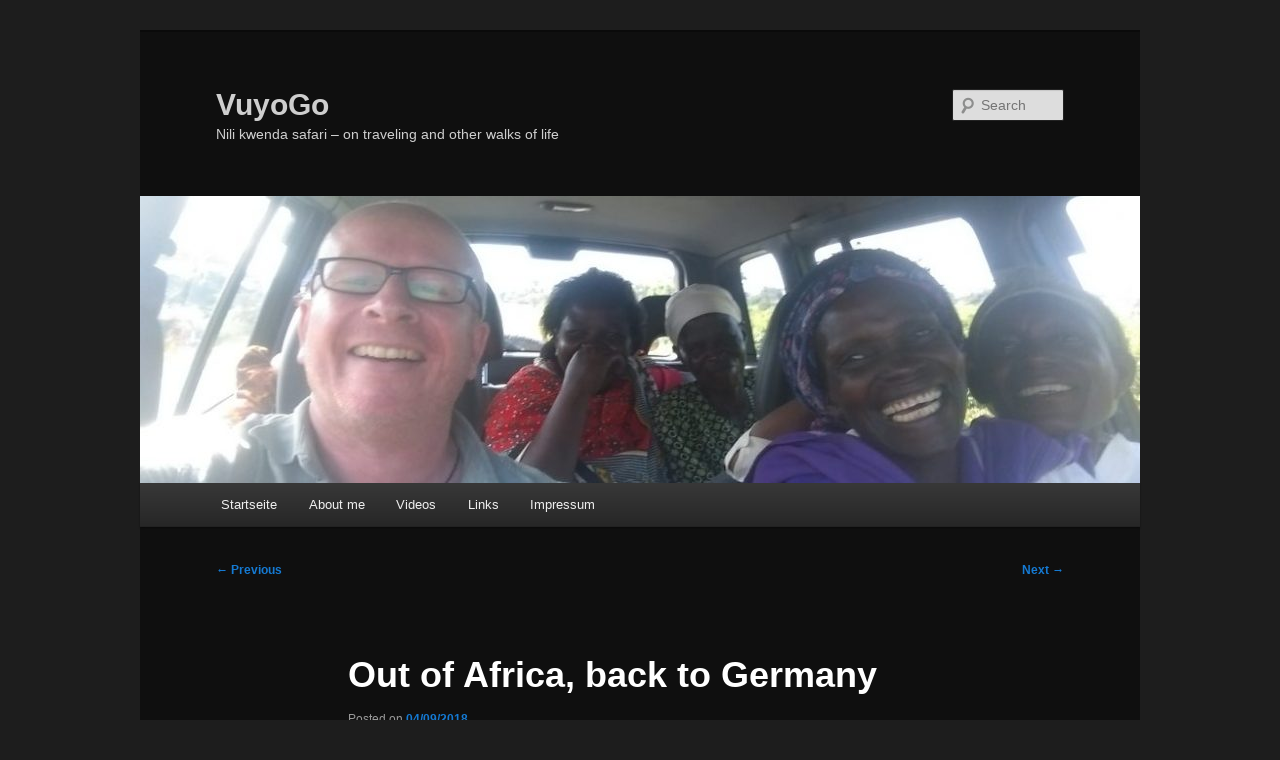

--- FILE ---
content_type: text/html; charset=UTF-8
request_url: http://vuyogo.de/out-of-africa-back-to-germany/
body_size: 59280
content:
<!DOCTYPE html>
<html lang="en-GB">
<head>
<meta charset="UTF-8" />
<meta name="viewport" content="width=device-width, initial-scale=1.0" />
<title>
Out of Africa, back to Germany - VuyoGoVuyoGo	</title>
<link rel="profile" href="https://gmpg.org/xfn/11" />
<link rel="stylesheet" type="text/css" media="all" href="http://vuyogo.de/wp-content/themes/twentyeleven/style.css?ver=20251202" />
<link rel="pingback" href="http://vuyogo.de/xmlrpc.php">
<meta name='robots' content='index, follow, max-image-preview:large, max-snippet:-1, max-video-preview:-1' />

	<!-- This site is optimized with the Yoast SEO plugin v26.7 - https://yoast.com/wordpress/plugins/seo/ -->
	<link rel="canonical" href="https://vuyogo.de/out-of-africa-back-to-germany/" />
	<meta property="og:locale" content="en_GB" />
	<meta property="og:type" content="article" />
	<meta property="og:title" content="Out of Africa, back to Germany - VuyoGo" />
	<meta property="og:description" content="Addis Ababa airport. As for a farewell, Africa has given me a treat of what the negative stereotypes about her hold in store: cancelled flights, bad service delivery, lack of water, and now quite some chaos at the airport. I &hellip; Continue reading &rarr;" />
	<meta property="og:url" content="https://vuyogo.de/out-of-africa-back-to-germany/" />
	<meta property="og:site_name" content="VuyoGo" />
	<meta property="article:publisher" content="https://www.facebook.com/profile.php?id=100005969295133" />
	<meta property="article:author" content="https://www.facebook.com/profile.php?id=100005969295133" />
	<meta property="article:published_time" content="2018-09-04T15:38:19+00:00" />
	<meta property="article:modified_time" content="2018-09-04T15:45:53+00:00" />
	<meta property="og:image" content="http://vuyogo.de/wp-content/uploads/2018/08/18ETOmo375-1024x680.jpg" />
	<meta name="author" content="VuyoGo" />
	<meta name="twitter:card" content="summary_large_image" />
	<meta name="twitter:label1" content="Written by" />
	<meta name="twitter:data1" content="VuyoGo" />
	<meta name="twitter:label2" content="Estimated reading time" />
	<meta name="twitter:data2" content="6 minutes" />
	<script type="application/ld+json" class="yoast-schema-graph">{"@context":"https://schema.org","@graph":[{"@type":"Article","@id":"https://vuyogo.de/out-of-africa-back-to-germany/#article","isPartOf":{"@id":"https://vuyogo.de/out-of-africa-back-to-germany/"},"author":{"name":"VuyoGo","@id":"https://vuyogo.de/#/schema/person/4be6d3af53db7f7af358de8d0f02cced"},"headline":"Out of Africa, back to Germany","datePublished":"2018-09-04T15:38:19+00:00","dateModified":"2018-09-04T15:45:53+00:00","mainEntityOfPage":{"@id":"https://vuyogo.de/out-of-africa-back-to-germany/"},"wordCount":1248,"commentCount":0,"publisher":{"@id":"https://vuyogo.de/#/schema/person/4be6d3af53db7f7af358de8d0f02cced"},"image":{"@id":"https://vuyogo.de/out-of-africa-back-to-germany/#primaryimage"},"thumbnailUrl":"http://vuyogo.de/wp-content/uploads/2018/08/18ETOmo375-1024x680.jpg","keywords":["Addis Ababa","Eichgrund","Ethiopia","Germany"],"articleSection":["Bio","Update"],"inLanguage":"en-GB","potentialAction":[{"@type":"CommentAction","name":"Comment","target":["https://vuyogo.de/out-of-africa-back-to-germany/#respond"]}]},{"@type":"WebPage","@id":"https://vuyogo.de/out-of-africa-back-to-germany/","url":"https://vuyogo.de/out-of-africa-back-to-germany/","name":"Out of Africa, back to Germany - VuyoGo","isPartOf":{"@id":"https://vuyogo.de/#website"},"primaryImageOfPage":{"@id":"https://vuyogo.de/out-of-africa-back-to-germany/#primaryimage"},"image":{"@id":"https://vuyogo.de/out-of-africa-back-to-germany/#primaryimage"},"thumbnailUrl":"http://vuyogo.de/wp-content/uploads/2018/08/18ETOmo375-1024x680.jpg","datePublished":"2018-09-04T15:38:19+00:00","dateModified":"2018-09-04T15:45:53+00:00","breadcrumb":{"@id":"https://vuyogo.de/out-of-africa-back-to-germany/#breadcrumb"},"inLanguage":"en-GB","potentialAction":[{"@type":"ReadAction","target":["https://vuyogo.de/out-of-africa-back-to-germany/"]}]},{"@type":"ImageObject","inLanguage":"en-GB","@id":"https://vuyogo.de/out-of-africa-back-to-germany/#primaryimage","url":"http://vuyogo.de/wp-content/uploads/2018/08/18ETOmo375.jpg","contentUrl":"http://vuyogo.de/wp-content/uploads/2018/08/18ETOmo375.jpg","width":1024,"height":680},{"@type":"BreadcrumbList","@id":"https://vuyogo.de/out-of-africa-back-to-germany/#breadcrumb","itemListElement":[{"@type":"ListItem","position":1,"name":"Home","item":"https://vuyogo.de/"},{"@type":"ListItem","position":2,"name":"Out of Africa, back to Germany"}]},{"@type":"WebSite","@id":"https://vuyogo.de/#website","url":"https://vuyogo.de/","name":"VuyoGo","description":"Nili kwenda safari - on traveling and other walks of life","publisher":{"@id":"https://vuyogo.de/#/schema/person/4be6d3af53db7f7af358de8d0f02cced"},"potentialAction":[{"@type":"SearchAction","target":{"@type":"EntryPoint","urlTemplate":"https://vuyogo.de/?s={search_term_string}"},"query-input":{"@type":"PropertyValueSpecification","valueRequired":true,"valueName":"search_term_string"}}],"inLanguage":"en-GB"},{"@type":["Person","Organization"],"@id":"https://vuyogo.de/#/schema/person/4be6d3af53db7f7af358de8d0f02cced","name":"VuyoGo","image":{"@type":"ImageObject","inLanguage":"en-GB","@id":"https://vuyogo.de/#/schema/person/image/","url":"https://vuyogo.de/wp-content/uploads/2017/12/3.png","contentUrl":"https://vuyogo.de/wp-content/uploads/2017/12/3.png","width":296,"height":264,"caption":"VuyoGo"},"logo":{"@id":"https://vuyogo.de/#/schema/person/image/"},"sameAs":["https://www.facebook.com/profile.php?id=100005969295133"]}]}</script>
	<!-- / Yoast SEO plugin. -->


<link rel="alternate" type="application/rss+xml" title="VuyoGo &raquo; Feed" href="http://vuyogo.de/feed/" />
<link rel="alternate" type="application/rss+xml" title="VuyoGo &raquo; Comments Feed" href="http://vuyogo.de/comments/feed/" />
<link rel="alternate" type="application/rss+xml" title="VuyoGo &raquo; Out of Africa, back to Germany Comments Feed" href="http://vuyogo.de/out-of-africa-back-to-germany/feed/" />
<link rel="alternate" title="oEmbed (JSON)" type="application/json+oembed" href="http://vuyogo.de/wp-json/oembed/1.0/embed?url=http%3A%2F%2Fvuyogo.de%2Fout-of-africa-back-to-germany%2F" />
<link rel="alternate" title="oEmbed (XML)" type="text/xml+oembed" href="http://vuyogo.de/wp-json/oembed/1.0/embed?url=http%3A%2F%2Fvuyogo.de%2Fout-of-africa-back-to-germany%2F&#038;format=xml" />
		<!-- This site uses the Google Analytics by MonsterInsights plugin v9.11.1 - Using Analytics tracking - https://www.monsterinsights.com/ -->
		<!-- Note: MonsterInsights is not currently configured on this site. The site owner needs to authenticate with Google Analytics in the MonsterInsights settings panel. -->
					<!-- No tracking code set -->
				<!-- / Google Analytics by MonsterInsights -->
		<style id='wp-img-auto-sizes-contain-inline-css' type='text/css'>
img:is([sizes=auto i],[sizes^="auto," i]){contain-intrinsic-size:3000px 1500px}
/*# sourceURL=wp-img-auto-sizes-contain-inline-css */
</style>
<style id='wp-emoji-styles-inline-css' type='text/css'>

	img.wp-smiley, img.emoji {
		display: inline !important;
		border: none !important;
		box-shadow: none !important;
		height: 1em !important;
		width: 1em !important;
		margin: 0 0.07em !important;
		vertical-align: -0.1em !important;
		background: none !important;
		padding: 0 !important;
	}
/*# sourceURL=wp-emoji-styles-inline-css */
</style>
<style id='wp-block-library-inline-css' type='text/css'>
:root{--wp-block-synced-color:#7a00df;--wp-block-synced-color--rgb:122,0,223;--wp-bound-block-color:var(--wp-block-synced-color);--wp-editor-canvas-background:#ddd;--wp-admin-theme-color:#007cba;--wp-admin-theme-color--rgb:0,124,186;--wp-admin-theme-color-darker-10:#006ba1;--wp-admin-theme-color-darker-10--rgb:0,107,160.5;--wp-admin-theme-color-darker-20:#005a87;--wp-admin-theme-color-darker-20--rgb:0,90,135;--wp-admin-border-width-focus:2px}@media (min-resolution:192dpi){:root{--wp-admin-border-width-focus:1.5px}}.wp-element-button{cursor:pointer}:root .has-very-light-gray-background-color{background-color:#eee}:root .has-very-dark-gray-background-color{background-color:#313131}:root .has-very-light-gray-color{color:#eee}:root .has-very-dark-gray-color{color:#313131}:root .has-vivid-green-cyan-to-vivid-cyan-blue-gradient-background{background:linear-gradient(135deg,#00d084,#0693e3)}:root .has-purple-crush-gradient-background{background:linear-gradient(135deg,#34e2e4,#4721fb 50%,#ab1dfe)}:root .has-hazy-dawn-gradient-background{background:linear-gradient(135deg,#faaca8,#dad0ec)}:root .has-subdued-olive-gradient-background{background:linear-gradient(135deg,#fafae1,#67a671)}:root .has-atomic-cream-gradient-background{background:linear-gradient(135deg,#fdd79a,#004a59)}:root .has-nightshade-gradient-background{background:linear-gradient(135deg,#330968,#31cdcf)}:root .has-midnight-gradient-background{background:linear-gradient(135deg,#020381,#2874fc)}:root{--wp--preset--font-size--normal:16px;--wp--preset--font-size--huge:42px}.has-regular-font-size{font-size:1em}.has-larger-font-size{font-size:2.625em}.has-normal-font-size{font-size:var(--wp--preset--font-size--normal)}.has-huge-font-size{font-size:var(--wp--preset--font-size--huge)}.has-text-align-center{text-align:center}.has-text-align-left{text-align:left}.has-text-align-right{text-align:right}.has-fit-text{white-space:nowrap!important}#end-resizable-editor-section{display:none}.aligncenter{clear:both}.items-justified-left{justify-content:flex-start}.items-justified-center{justify-content:center}.items-justified-right{justify-content:flex-end}.items-justified-space-between{justify-content:space-between}.screen-reader-text{border:0;clip-path:inset(50%);height:1px;margin:-1px;overflow:hidden;padding:0;position:absolute;width:1px;word-wrap:normal!important}.screen-reader-text:focus{background-color:#ddd;clip-path:none;color:#444;display:block;font-size:1em;height:auto;left:5px;line-height:normal;padding:15px 23px 14px;text-decoration:none;top:5px;width:auto;z-index:100000}html :where(.has-border-color){border-style:solid}html :where([style*=border-top-color]){border-top-style:solid}html :where([style*=border-right-color]){border-right-style:solid}html :where([style*=border-bottom-color]){border-bottom-style:solid}html :where([style*=border-left-color]){border-left-style:solid}html :where([style*=border-width]){border-style:solid}html :where([style*=border-top-width]){border-top-style:solid}html :where([style*=border-right-width]){border-right-style:solid}html :where([style*=border-bottom-width]){border-bottom-style:solid}html :where([style*=border-left-width]){border-left-style:solid}html :where(img[class*=wp-image-]){height:auto;max-width:100%}:where(figure){margin:0 0 1em}html :where(.is-position-sticky){--wp-admin--admin-bar--position-offset:var(--wp-admin--admin-bar--height,0px)}@media screen and (max-width:600px){html :where(.is-position-sticky){--wp-admin--admin-bar--position-offset:0px}}

/*# sourceURL=wp-block-library-inline-css */
</style><style id='global-styles-inline-css' type='text/css'>
:root{--wp--preset--aspect-ratio--square: 1;--wp--preset--aspect-ratio--4-3: 4/3;--wp--preset--aspect-ratio--3-4: 3/4;--wp--preset--aspect-ratio--3-2: 3/2;--wp--preset--aspect-ratio--2-3: 2/3;--wp--preset--aspect-ratio--16-9: 16/9;--wp--preset--aspect-ratio--9-16: 9/16;--wp--preset--color--black: #000;--wp--preset--color--cyan-bluish-gray: #abb8c3;--wp--preset--color--white: #fff;--wp--preset--color--pale-pink: #f78da7;--wp--preset--color--vivid-red: #cf2e2e;--wp--preset--color--luminous-vivid-orange: #ff6900;--wp--preset--color--luminous-vivid-amber: #fcb900;--wp--preset--color--light-green-cyan: #7bdcb5;--wp--preset--color--vivid-green-cyan: #00d084;--wp--preset--color--pale-cyan-blue: #8ed1fc;--wp--preset--color--vivid-cyan-blue: #0693e3;--wp--preset--color--vivid-purple: #9b51e0;--wp--preset--color--blue: #1982d1;--wp--preset--color--dark-gray: #373737;--wp--preset--color--medium-gray: #666;--wp--preset--color--light-gray: #e2e2e2;--wp--preset--gradient--vivid-cyan-blue-to-vivid-purple: linear-gradient(135deg,rgb(6,147,227) 0%,rgb(155,81,224) 100%);--wp--preset--gradient--light-green-cyan-to-vivid-green-cyan: linear-gradient(135deg,rgb(122,220,180) 0%,rgb(0,208,130) 100%);--wp--preset--gradient--luminous-vivid-amber-to-luminous-vivid-orange: linear-gradient(135deg,rgb(252,185,0) 0%,rgb(255,105,0) 100%);--wp--preset--gradient--luminous-vivid-orange-to-vivid-red: linear-gradient(135deg,rgb(255,105,0) 0%,rgb(207,46,46) 100%);--wp--preset--gradient--very-light-gray-to-cyan-bluish-gray: linear-gradient(135deg,rgb(238,238,238) 0%,rgb(169,184,195) 100%);--wp--preset--gradient--cool-to-warm-spectrum: linear-gradient(135deg,rgb(74,234,220) 0%,rgb(151,120,209) 20%,rgb(207,42,186) 40%,rgb(238,44,130) 60%,rgb(251,105,98) 80%,rgb(254,248,76) 100%);--wp--preset--gradient--blush-light-purple: linear-gradient(135deg,rgb(255,206,236) 0%,rgb(152,150,240) 100%);--wp--preset--gradient--blush-bordeaux: linear-gradient(135deg,rgb(254,205,165) 0%,rgb(254,45,45) 50%,rgb(107,0,62) 100%);--wp--preset--gradient--luminous-dusk: linear-gradient(135deg,rgb(255,203,112) 0%,rgb(199,81,192) 50%,rgb(65,88,208) 100%);--wp--preset--gradient--pale-ocean: linear-gradient(135deg,rgb(255,245,203) 0%,rgb(182,227,212) 50%,rgb(51,167,181) 100%);--wp--preset--gradient--electric-grass: linear-gradient(135deg,rgb(202,248,128) 0%,rgb(113,206,126) 100%);--wp--preset--gradient--midnight: linear-gradient(135deg,rgb(2,3,129) 0%,rgb(40,116,252) 100%);--wp--preset--font-size--small: 13px;--wp--preset--font-size--medium: 20px;--wp--preset--font-size--large: 36px;--wp--preset--font-size--x-large: 42px;--wp--preset--spacing--20: 0.44rem;--wp--preset--spacing--30: 0.67rem;--wp--preset--spacing--40: 1rem;--wp--preset--spacing--50: 1.5rem;--wp--preset--spacing--60: 2.25rem;--wp--preset--spacing--70: 3.38rem;--wp--preset--spacing--80: 5.06rem;--wp--preset--shadow--natural: 6px 6px 9px rgba(0, 0, 0, 0.2);--wp--preset--shadow--deep: 12px 12px 50px rgba(0, 0, 0, 0.4);--wp--preset--shadow--sharp: 6px 6px 0px rgba(0, 0, 0, 0.2);--wp--preset--shadow--outlined: 6px 6px 0px -3px rgb(255, 255, 255), 6px 6px rgb(0, 0, 0);--wp--preset--shadow--crisp: 6px 6px 0px rgb(0, 0, 0);}:where(.is-layout-flex){gap: 0.5em;}:where(.is-layout-grid){gap: 0.5em;}body .is-layout-flex{display: flex;}.is-layout-flex{flex-wrap: wrap;align-items: center;}.is-layout-flex > :is(*, div){margin: 0;}body .is-layout-grid{display: grid;}.is-layout-grid > :is(*, div){margin: 0;}:where(.wp-block-columns.is-layout-flex){gap: 2em;}:where(.wp-block-columns.is-layout-grid){gap: 2em;}:where(.wp-block-post-template.is-layout-flex){gap: 1.25em;}:where(.wp-block-post-template.is-layout-grid){gap: 1.25em;}.has-black-color{color: var(--wp--preset--color--black) !important;}.has-cyan-bluish-gray-color{color: var(--wp--preset--color--cyan-bluish-gray) !important;}.has-white-color{color: var(--wp--preset--color--white) !important;}.has-pale-pink-color{color: var(--wp--preset--color--pale-pink) !important;}.has-vivid-red-color{color: var(--wp--preset--color--vivid-red) !important;}.has-luminous-vivid-orange-color{color: var(--wp--preset--color--luminous-vivid-orange) !important;}.has-luminous-vivid-amber-color{color: var(--wp--preset--color--luminous-vivid-amber) !important;}.has-light-green-cyan-color{color: var(--wp--preset--color--light-green-cyan) !important;}.has-vivid-green-cyan-color{color: var(--wp--preset--color--vivid-green-cyan) !important;}.has-pale-cyan-blue-color{color: var(--wp--preset--color--pale-cyan-blue) !important;}.has-vivid-cyan-blue-color{color: var(--wp--preset--color--vivid-cyan-blue) !important;}.has-vivid-purple-color{color: var(--wp--preset--color--vivid-purple) !important;}.has-black-background-color{background-color: var(--wp--preset--color--black) !important;}.has-cyan-bluish-gray-background-color{background-color: var(--wp--preset--color--cyan-bluish-gray) !important;}.has-white-background-color{background-color: var(--wp--preset--color--white) !important;}.has-pale-pink-background-color{background-color: var(--wp--preset--color--pale-pink) !important;}.has-vivid-red-background-color{background-color: var(--wp--preset--color--vivid-red) !important;}.has-luminous-vivid-orange-background-color{background-color: var(--wp--preset--color--luminous-vivid-orange) !important;}.has-luminous-vivid-amber-background-color{background-color: var(--wp--preset--color--luminous-vivid-amber) !important;}.has-light-green-cyan-background-color{background-color: var(--wp--preset--color--light-green-cyan) !important;}.has-vivid-green-cyan-background-color{background-color: var(--wp--preset--color--vivid-green-cyan) !important;}.has-pale-cyan-blue-background-color{background-color: var(--wp--preset--color--pale-cyan-blue) !important;}.has-vivid-cyan-blue-background-color{background-color: var(--wp--preset--color--vivid-cyan-blue) !important;}.has-vivid-purple-background-color{background-color: var(--wp--preset--color--vivid-purple) !important;}.has-black-border-color{border-color: var(--wp--preset--color--black) !important;}.has-cyan-bluish-gray-border-color{border-color: var(--wp--preset--color--cyan-bluish-gray) !important;}.has-white-border-color{border-color: var(--wp--preset--color--white) !important;}.has-pale-pink-border-color{border-color: var(--wp--preset--color--pale-pink) !important;}.has-vivid-red-border-color{border-color: var(--wp--preset--color--vivid-red) !important;}.has-luminous-vivid-orange-border-color{border-color: var(--wp--preset--color--luminous-vivid-orange) !important;}.has-luminous-vivid-amber-border-color{border-color: var(--wp--preset--color--luminous-vivid-amber) !important;}.has-light-green-cyan-border-color{border-color: var(--wp--preset--color--light-green-cyan) !important;}.has-vivid-green-cyan-border-color{border-color: var(--wp--preset--color--vivid-green-cyan) !important;}.has-pale-cyan-blue-border-color{border-color: var(--wp--preset--color--pale-cyan-blue) !important;}.has-vivid-cyan-blue-border-color{border-color: var(--wp--preset--color--vivid-cyan-blue) !important;}.has-vivid-purple-border-color{border-color: var(--wp--preset--color--vivid-purple) !important;}.has-vivid-cyan-blue-to-vivid-purple-gradient-background{background: var(--wp--preset--gradient--vivid-cyan-blue-to-vivid-purple) !important;}.has-light-green-cyan-to-vivid-green-cyan-gradient-background{background: var(--wp--preset--gradient--light-green-cyan-to-vivid-green-cyan) !important;}.has-luminous-vivid-amber-to-luminous-vivid-orange-gradient-background{background: var(--wp--preset--gradient--luminous-vivid-amber-to-luminous-vivid-orange) !important;}.has-luminous-vivid-orange-to-vivid-red-gradient-background{background: var(--wp--preset--gradient--luminous-vivid-orange-to-vivid-red) !important;}.has-very-light-gray-to-cyan-bluish-gray-gradient-background{background: var(--wp--preset--gradient--very-light-gray-to-cyan-bluish-gray) !important;}.has-cool-to-warm-spectrum-gradient-background{background: var(--wp--preset--gradient--cool-to-warm-spectrum) !important;}.has-blush-light-purple-gradient-background{background: var(--wp--preset--gradient--blush-light-purple) !important;}.has-blush-bordeaux-gradient-background{background: var(--wp--preset--gradient--blush-bordeaux) !important;}.has-luminous-dusk-gradient-background{background: var(--wp--preset--gradient--luminous-dusk) !important;}.has-pale-ocean-gradient-background{background: var(--wp--preset--gradient--pale-ocean) !important;}.has-electric-grass-gradient-background{background: var(--wp--preset--gradient--electric-grass) !important;}.has-midnight-gradient-background{background: var(--wp--preset--gradient--midnight) !important;}.has-small-font-size{font-size: var(--wp--preset--font-size--small) !important;}.has-medium-font-size{font-size: var(--wp--preset--font-size--medium) !important;}.has-large-font-size{font-size: var(--wp--preset--font-size--large) !important;}.has-x-large-font-size{font-size: var(--wp--preset--font-size--x-large) !important;}
/*# sourceURL=global-styles-inline-css */
</style>

<style id='classic-theme-styles-inline-css' type='text/css'>
/*! This file is auto-generated */
.wp-block-button__link{color:#fff;background-color:#32373c;border-radius:9999px;box-shadow:none;text-decoration:none;padding:calc(.667em + 2px) calc(1.333em + 2px);font-size:1.125em}.wp-block-file__button{background:#32373c;color:#fff;text-decoration:none}
/*# sourceURL=/wp-includes/css/classic-themes.min.css */
</style>
<link rel='stylesheet' id='email-subscribers-css' href='http://vuyogo.de/wp-content/plugins/email-subscribers/lite/public/css/email-subscribers-public.css?ver=5.9.14' type='text/css' media='all' />
<link rel='stylesheet' id='foobox-min-css' href='http://vuyogo.de/wp-content/plugins/foobox-image-lightbox-premium/pro/css/foobox.min.css?ver=2.5.2' type='text/css' media='all' />
<link rel='stylesheet' id='twentyeleven-block-style-css' href='http://vuyogo.de/wp-content/themes/twentyeleven/blocks.css?ver=20240703' type='text/css' media='all' />
<link rel='stylesheet' id='dark-css' href='http://vuyogo.de/wp-content/themes/twentyeleven/colors/dark.css?ver=20251017' type='text/css' media='all' />
<script type="text/javascript" src="http://vuyogo.de/wp-includes/js/jquery/jquery.min.js?ver=3.7.1" id="jquery-core-js"></script>
<script type="text/javascript" src="http://vuyogo.de/wp-includes/js/jquery/jquery-migrate.min.js?ver=3.4.1" id="jquery-migrate-js"></script>
<script type="text/javascript" src="http://vuyogo.de/wp-content/plugins/wunderslider/js/wunderslider-min.js?ver=1.3.9" id="wunderslider-js"></script>
<script type="text/javascript" src="http://vuyogo.de/wp-content/plugins/wp-image-zoooom/assets/js/jquery.image_zoom.min.js?ver=1.60" id="image_zoooom-js" defer="defer" data-wp-strategy="defer" fetchpriority="low"></script>
<script type="text/javascript" id="image_zoooom-init-js-extra">
/* <![CDATA[ */
var IZ = {"options":[],"with_woocommerce":"0","exchange_thumbnails":"1","enable_mobile":"0","woo_categories":"0","woo_slider":"0","enable_surecart":"0"};
//# sourceURL=image_zoooom-init-js-extra
/* ]]> */
</script>
<script type="text/javascript" src="http://vuyogo.de/wp-content/plugins/wp-image-zoooom/assets/js/image_zoom-init.js?ver=1.60" id="image_zoooom-init-js" defer="defer" data-wp-strategy="defer" fetchpriority="low"></script>
<script type="text/javascript" src="http://vuyogo.de/wp-content/plugins/foobox-image-lightbox-premium/pro/js/foobox.min.js?ver=2.5.2" id="foobox-min-js"></script>
<link rel="https://api.w.org/" href="http://vuyogo.de/wp-json/" /><link rel="alternate" title="JSON" type="application/json" href="http://vuyogo.de/wp-json/wp/v2/posts/11486" /><link rel="EditURI" type="application/rsd+xml" title="RSD" href="http://vuyogo.de/xmlrpc.php?rsd" />
<meta name="generator" content="WordPress 6.9" />
<link rel='shortlink' href='http://vuyogo.de/?p=11486' />
<script type="text/foobox">/* Run FooBox (v2.5.2) */
(function( FOOBOX, $, undefined ) {
  FOOBOX.o = {wordpress: { enabled: true }, pan: { enabled: true, showOverview: true, position: "fbx-top-right" }, deeplinking : { enabled: true, prefix: "foobox" }, excludes:'.fbx-link,.nofoobox,.nolightbox,a[href*="pinterest.com/pin/create/button/"]', affiliate : { enabled: true }, slideshow: { enabled:true}, social: {"enabled":true,"position":"fbx-above","excludes":["iframe","html"],"nonce":"2fd8e598b7","networks":["facebook","google-plus","twitter","pinterest","linkedin","buffer","digg","tumblr","reddit","stumble-upon"]}, preload:true};
  FOOBOX.init = function() {
    $(".fbx-link").removeClass("fbx-link");
    $(".ngg-galleryoverview, .ngg-widget, .nextgen_pro_blog_gallery, .nextgen_pro_thumbnail_grid, [id^='ngg-gallery-'], .ngg-pro-mosaic-container").foobox(FOOBOX.o);
    $(".gallery").foobox(FOOBOX.o);
    $(".foogallery-container.foogallery-lightbox-foobox").foobox(FOOBOX.o);
    $(".foogallery-container.foogallery-lightbox-foobox-free").foobox(FOOBOX.o);
    $(".foobox, [target=\"foobox\"]").foobox(FOOBOX.o);
    $(".wp-caption").foobox(FOOBOX.o);
    $("a:has(img[class*=wp-image-])").foobox(FOOBOX.o);

  };
}( window.FOOBOX = window.FOOBOX || {}, FooBox.$ ));

jQuery(function() {

  jQuery("body").append("<span style=\"font-family:'foobox'; color:transparent; position:absolute; top:-1000em;\">f</span>");
  FOOBOX.init();
  jQuery(document).trigger("foobox-after-init");
  jQuery('body').on('post-load', function(){ FOOBOX.init(); });
  jQuery(document).bind("refreshed", function() {
    FOOBOX.init();
  });

});
</script>				<script type="text/javascript">
					if (window.addEventListener){
						window.addEventListener("DOMContentLoaded", function() {
							var arr = document.querySelectorAll("script[type='text/foobox']");
							for (var x = 0; x < arr.length; x++) {
								var script = document.createElement("script");
								script.type = "text/javascript";
								script.innerHTML = arr[x].innerHTML;
								arr[x].parentNode.replaceChild(script, arr[x]);
							}
						});
					} else {
						console.log("FooBox does not support the current browser.");
					}
				</script>
					<style>
		/* Link color */
		a,
		#site-title a:focus,
		#site-title a:hover,
		#site-title a:active,
		.entry-title a:hover,
		.entry-title a:focus,
		.entry-title a:active,
		.widget_twentyeleven_ephemera .comments-link a:hover,
		section.recent-posts .other-recent-posts a[rel="bookmark"]:hover,
		section.recent-posts .other-recent-posts .comments-link a:hover,
		.format-image footer.entry-meta a:hover,
		#site-generator a:hover {
			color: #157ad3;
		}
		section.recent-posts .other-recent-posts .comments-link a:hover {
			border-color: #157ad3;
		}
		article.feature-image.small .entry-summary p a:hover,
		.entry-header .comments-link a:hover,
		.entry-header .comments-link a:focus,
		.entry-header .comments-link a:active,
		.feature-slider a.active {
			background-color: #157ad3;
		}
	</style>
	<style type="text/css">.recentcomments a{display:inline !important;padding:0 !important;margin:0 !important;}</style>		<style type="text/css" id="twentyeleven-header-css">
				#site-title a,
		#site-description {
			color: #cecece;
		}
		</style>
		<style type="text/css">img.zoooom,.zoooom img{padding:0!important;}</style><script type="text/javascript"></script><link rel="icon" href="http://vuyogo.de/wp-content/uploads/2017/12/cropped-3-32x32.png" sizes="32x32" />
<link rel="icon" href="http://vuyogo.de/wp-content/uploads/2017/12/cropped-3-192x192.png" sizes="192x192" />
<link rel="apple-touch-icon" href="http://vuyogo.de/wp-content/uploads/2017/12/cropped-3-180x180.png" />
<meta name="msapplication-TileImage" content="http://vuyogo.de/wp-content/uploads/2017/12/cropped-3-270x270.png" />
<style type="text/css">

</style>		<style type="text/css" id="wp-custom-css">
			.wp-caption .wp-caption-text {
text-align: center;
padding: 5px;
}

.wp-caption .wp-caption-text:before {
display:none;
}
.wp-caption {
background: transparent;
}		</style>
		</head>

<body class="wp-singular post-template-default single single-post postid-11486 single-format-standard wp-embed-responsive wp-theme-twentyeleven single-author singular two-column right-sidebar">
<div class="skip-link"><a class="assistive-text" href="#content">Skip to primary content</a></div><div id="page" class="hfeed">
	<header id="branding">
			<hgroup>
									<h1 id="site-title"><span><a href="http://vuyogo.de/" rel="home" >VuyoGo</a></span></h1>
										<h2 id="site-description">Nili kwenda safari &#8211; on traveling and other walks of life</h2>
							</hgroup>

						<a href="http://vuyogo.de/" rel="home" >
				<img src="http://vuyogo.de/wp-content/uploads/2017/12/cropped-IMAG8187.jpg" width="1000" height="287" alt="VuyoGo" srcset="http://vuyogo.de/wp-content/uploads/2017/12/cropped-IMAG8187.jpg 1000w, http://vuyogo.de/wp-content/uploads/2017/12/cropped-IMAG8187-300x86.jpg 300w, http://vuyogo.de/wp-content/uploads/2017/12/cropped-IMAG8187-768x220.jpg 768w, http://vuyogo.de/wp-content/uploads/2017/12/cropped-IMAG8187-500x144.jpg 500w" sizes="(max-width: 1000px) 100vw, 1000px" decoding="async" fetchpriority="high" />			</a>
			
									<form method="get" id="searchform" action="http://vuyogo.de/">
		<label for="s" class="assistive-text">Search</label>
		<input type="text" class="field" name="s" id="s" placeholder="Search" />
		<input type="submit" class="submit" name="submit" id="searchsubmit" value="Search" />
	</form>
			
			<nav id="access">
				<h3 class="assistive-text">Main menu</h3>
				<div class="menu-up-container"><ul id="menu-up" class="menu"><li id="menu-item-87" class="menu-item menu-item-type-custom menu-item-object-custom menu-item-home menu-item-87"><a href="http://vuyogo.de">Startseite</a></li>
<li id="menu-item-82" class="menu-item menu-item-type-post_type menu-item-object-post menu-item-82"><a href="http://vuyogo.de/about-meueber-mich/">About me</a></li>
<li id="menu-item-4058" class="menu-item menu-item-type-post_type menu-item-object-page menu-item-4058"><a href="http://vuyogo.de/videos/">Videos</a></li>
<li id="menu-item-83" class="menu-item menu-item-type-post_type menu-item-object-post menu-item-83"><a href="http://vuyogo.de/links/">Links</a></li>
<li id="menu-item-153" class="menu-item menu-item-type-post_type menu-item-object-page menu-item-153"><a href="http://vuyogo.de/impressum/">Impressum</a></li>
</ul></div>			</nav><!-- #access -->
	</header><!-- #branding -->


	<div id="main">

		<div id="primary">
			<div id="content" role="main">

				
					<nav id="nav-single">
						<h3 class="assistive-text">Post navigation</h3>
						<span class="nav-previous"><a href="http://vuyogo.de/ritual-whipping-of-women/" rel="prev"><span class="meta-nav">&larr;</span> Previous</a></span>
						<span class="nav-next"><a href="http://vuyogo.de/more-to-life-than-flesh-and-bones-the-sangoma-tradition/" rel="next">Next <span class="meta-nav">&rarr;</span></a></span>
					</nav><!-- #nav-single -->

					
<article id="post-11486" class="post-11486 post type-post status-publish format-standard hentry category-bio category-update tag-addis-ababa tag-eichgrund tag-ethiopia tag-germany">
	<header class="entry-header">
		<h1 class="entry-title">Out of Africa, back to Germany</h1>

				<div class="entry-meta">
			<span class="sep">Posted on </span><a href="http://vuyogo.de/out-of-africa-back-to-germany/" rel="bookmark"><time class="entry-date" datetime="2018-09-04T15:38:19+00:00">04/09/2018</time></a><span class="by-author"> <span class="sep"> by </span> <span class="author vcard"><a class="url fn n" href="http://vuyogo.de/author/74785160/" rel="author">VuyoGo</a></span></span>		</div><!-- .entry-meta -->
			</header><!-- .entry-header -->

	<div class="entry-content">
		<p><img decoding="async" class="aligncenter size-large wp-image-11458" src="http://vuyogo.de/wp-content/uploads/2018/08/18ETOmo375-1024x680.jpg" alt="" height="388" width="584" srcset="http://vuyogo.de/wp-content/uploads/2018/08/18ETOmo375.jpg 1024w, http://vuyogo.de/wp-content/uploads/2018/08/18ETOmo375-300x199.jpg 300w, http://vuyogo.de/wp-content/uploads/2018/08/18ETOmo375-768x510.jpg 768w, http://vuyogo.de/wp-content/uploads/2018/08/18ETOmo375-452x300.jpg 452w" sizes="(max-width: 584px) 100vw, 584px" /></p>
<p>Addis Ababa airport. As for a farewell, Africa has given me a treat of what the negative stereotypes about her hold in store: cancelled flights, bad service delivery, lack of water, and now quite some chaos at the airport. I feel obliged to add: obstacles like this amassed, that&#8217;s new to me here. My Africa year up to here, the last few days, has been mostly smooth, so much so that I can wholeheartedly dismiss the negative stereotypes as prejudices. That, however, doesn&#8217;t mean negatives don&#8217;t occur. They are just not as &#8220;typical&#8221; as the prejudices would have them. So here I go, through a row of obstacles on my way out.</p>
<div id="attachment_11491" style="width: 594px" class="wp-caption aligncenter"><img decoding="async" aria-describedby="caption-attachment-11491" class="wp-image-11491 size-large" src="http://vuyogo.de/wp-content/uploads/2018/09/40046919_890051504537151_3449663718638485504_o-1024x680.jpg" alt="" height="388" width="584" srcset="http://vuyogo.de/wp-content/uploads/2018/09/40046919_890051504537151_3449663718638485504_o.jpg 1024w, http://vuyogo.de/wp-content/uploads/2018/09/40046919_890051504537151_3449663718638485504_o-300x199.jpg 300w, http://vuyogo.de/wp-content/uploads/2018/09/40046919_890051504537151_3449663718638485504_o-768x510.jpg 768w, http://vuyogo.de/wp-content/uploads/2018/09/40046919_890051504537151_3449663718638485504_o-452x300.jpg 452w" sizes="(max-width: 584px) 100vw, 584px" /><p id="caption-attachment-11491" class="wp-caption-text">the music corner in my flat</p></div>
<div id="attachment_11494" style="width: 594px" class="wp-caption aligncenter"><img loading="lazy" decoding="async" aria-describedby="caption-attachment-11494" class="wp-image-11494 size-large" src="http://vuyogo.de/wp-content/uploads/2018/09/WhatsApp-Image-2018-09-04-at-17.30.36-1024x768.jpeg" alt="" height="438" width="584" srcset="http://vuyogo.de/wp-content/uploads/2018/09/WhatsApp-Image-2018-09-04-at-17.30.36.jpeg 1024w, http://vuyogo.de/wp-content/uploads/2018/09/WhatsApp-Image-2018-09-04-at-17.30.36-300x225.jpeg 300w, http://vuyogo.de/wp-content/uploads/2018/09/WhatsApp-Image-2018-09-04-at-17.30.36-768x576.jpeg 768w, http://vuyogo.de/wp-content/uploads/2018/09/WhatsApp-Image-2018-09-04-at-17.30.36-400x300.jpeg 400w" sizes="auto, (max-width: 584px) 100vw, 584px" /><p id="caption-attachment-11494" class="wp-caption-text">back with Ibs and my drumming group</p></div>
<p><span id="more-11486"></span></p>
<p>I&#8217;m not terribly excited to get back to Germany, though I am a bit tired of traveling. Not as much as the American lady who I met when <a href="http://vuyogo.de/keyafer-the-banna-and-the-hamer-and-bull-jumping/">I visited the Banna tribe&nbsp; bull-jumping</a>. She&#8217;s been traveling for two years, and says about herself that she&#8217;s suffering from a travel burnout, or so. When she mentioned that she&#8217;s carrying on for a bit longer, I asked her a therapist&#8217;s question: whether she knows this from elsewhere in her life, to carry on when she is worn out. She said she did, but we had no time further to elaborate on this as the ceremony began.</p>
<p>The three days in Germany I will spend at therapy training at the Eichgrund Institut, and that means with some of my favourite people here (<a href="http://vuyogo.de/snippets/">just like before Christmas</a>). During the weekend, I begin to be longing for my flat. For withdrawal, after a whole year &#8220;out there&#8221; &#8230; In this German environment that I enter again, it feels like I need a safe space all the more! After a detour via my parents&#8217; place I do find my Göttingen flat well-kept by Chahira, to whom I had sublet it for that year.</p>
<p>But step by step &#8230; Final moments in Africa:</p>
<p>&nbsp;</p>
<h2>Encounter with German tourists</h2>
<p>As I am on my way out of Africa, I encounter a group of Germans at the gate. We&#8217;ve been waiting for a while now, they longer than me because unlike me they didn&#8217;t jump the queue at the security check. While everybody is waiting annoyed though patiently, these Germans pester the environment with pointless snide remarks about the airport. Some of the remarks, for instance about how airport shuttle drivers obviously avoid doing their work, carry racist undertones, and of course these tourists for whom this is most probably a one-off have no evidence whatsoever for their toxic claims. I am pissed, though I&#8217;m trying to distract myself from the toxic atmosphere these people spread. I consider tearing my boarding card to pieces and wanting to turn on my heel and stay in Africa. Why should I go back to a country with such annoying people? Their sense of entitlement (because I paid, the world has to function my way) is as disgusting as it is futile. &#8220;Africa&#8221;, at least, will teach you this lesson if you are willing to hear it.</p>
<p>They take it a step further. Two ladies enter the scene, an old and a young one, dressed in what looks like rural, traditional attire. They shove themselves through the crowd quite forcefully to reach the counter where the checking of boarding passes has started. These Germans immediately &#8220;know&#8221; the reason for this behavior: plain rudeness. At least, their own behavior makes it clear. They shout at these two ladies, use rude language, pointlessly in German, such as &#8220;diese Weiber&#8221; (&#8216;these bitches&#8217;). Admittedly, I am irritated by the ladies&#8217; behavior too, for a moment, before I realize I know nothing of their motives. When they reach the service lady at the counter the lady tells them that they are at the wrong gate, and they fail to understand. I have sufficient proof for what had dawned on me in the meantime: these two must come from some rural area, are quite certainly unable to speak or read English, and probably unable to read Amharic as well, and what with the general chaos at Bole International must be totally panicky to forfeit the tickets that probably cost them a fortune. Thus my story, and <a href="https://www.youtube.com/watch?v=PhhC_N6Bm_s">in the words of David Foster Wallace</a>, my story is not necessarily true, but also not unlikely, and perhaps more likely to be true than the Germans&#8217; immediate certainty that these women were plain rude.</p>
<p>I already had enough. Thankfully, I came to sit near a wonderful old Ethiopian lady, a former politician and medical doctor, whose intelligence and grace redeemed the remainder of the late evening until the plane left the runway shortly after midnight.</p>
<p>&nbsp;</p>
<h2>Welcome in Germany: The land of the Dead &#8230;</h2>
<p>&#8230; or so my first hour felt. Upon my arrival at Frankfurt International, I leave the plane <em>in silence</em>. Walk through automatized immigration <em>in silence</em>. Pick up my guitar from the oversized-luggage belt <em>in silence</em> &#8211; under the eyes of a customs officer, <em>in silence</em>. Get a ticket for the city train from a machine, <em>in silence</em>. Watch people on the train, <em>all silent</em>. <em>In silence</em> I run through these steps in imaginary or experienced African settings, and oh the noise, the questions (&#8220;you a musician?&#8221;, &#8220;marry me!&#8221;, &#8230;). &#8230;. Thankfully, coffee is still being served by a person you must talk to to place an order in the place where I have breakfast. Welcome to Germany.</p>
<p>Later on that day, however, Germany or whatever made me the following gifts: great chat with coffee house waiter for solid three hours. I go to <a href="https://foerderverein-schwimmbad-gross-umstadt.de/">a swimming pool in Groß Umstadt</a>, they keep my luggage at the guards house and give me a towel to keep. The bus driver lets me ride for free. A DHL delivery guy gives me a lift to where I would have had to walk, for free, amidst the parcels. Wow! They were one German-Croatian, one German-Turk, one German and one guy I guess must hail from Poland, judging by his accent. Welcome to Germany, again!</p>
<p><img loading="lazy" decoding="async" class="aligncenter size-large wp-image-11490" src="http://vuyogo.de/wp-content/uploads/2018/09/39862028_886999121509056_4002004883795345408_o-1024x576.jpg" alt="" height="329" width="584" srcset="http://vuyogo.de/wp-content/uploads/2018/09/39862028_886999121509056_4002004883795345408_o.jpg 1024w, http://vuyogo.de/wp-content/uploads/2018/09/39862028_886999121509056_4002004883795345408_o-300x169.jpg 300w, http://vuyogo.de/wp-content/uploads/2018/09/39862028_886999121509056_4002004883795345408_o-768x432.jpg 768w, http://vuyogo.de/wp-content/uploads/2018/09/39862028_886999121509056_4002004883795345408_o-500x281.jpg 500w" sizes="auto, (max-width: 584px) 100vw, 584px" /></p>
<p>Fast forward. Back in my house, the old lady from downstairs opens the door for me, welcoming me and filling me in with all the gossip, who&#8217;s left, who&#8217;s moved in, and so on. i love the welcome to house that I love mostly because of the people that live here. Eventually I have time to rest in my flat, for once, close the door to MY PLACE, unpack all my spoils, and start facing the fact that my Africa year is over.</p>
<div id="attachment_11492" style="width: 594px" class="wp-caption aligncenter"><img loading="lazy" decoding="async" aria-describedby="caption-attachment-11492" class="wp-image-11492 size-large" src="http://vuyogo.de/wp-content/uploads/2018/09/WhatsApp-Image-2018-09-01-at-18.38.09-1024x576.jpeg" alt="" height="329" width="584" srcset="http://vuyogo.de/wp-content/uploads/2018/09/WhatsApp-Image-2018-09-01-at-18.38.09.jpeg 1024w, http://vuyogo.de/wp-content/uploads/2018/09/WhatsApp-Image-2018-09-01-at-18.38.09-300x169.jpeg 300w, http://vuyogo.de/wp-content/uploads/2018/09/WhatsApp-Image-2018-09-01-at-18.38.09-768x432.jpeg 768w, http://vuyogo.de/wp-content/uploads/2018/09/WhatsApp-Image-2018-09-01-at-18.38.09-500x281.jpeg 500w" sizes="auto, (max-width: 584px) 100vw, 584px" /><p id="caption-attachment-11492" class="wp-caption-text">trying to get connection outside my house until I have WLAN again</p></div>
<p>However, as many German friends and colleagues welcome me back, as they say, &#8220;im richtigen Leben&#8221;, I notice that I&#8217;m struggling to accept that, and I can&#8217;t even find an adequate translation that does not spill the beans over German obsessions with &#8220;correctness&#8221;. Correctness, the aim to be doing every thing &#8220;right&#8221; is something I have experienced as the source of disappointment and lifelessness. No, I refuse: if this is &#8220;real life&#8221;, I will not join in again. Not fully. I know what life is, I&#8217;m not interested in &#8220;correct life&#8221;, whatever that is, and &#8220;real life&#8221; surely is not really here. I will bide my time in the diaspora here until &#8230;</p>
			</div><!-- .entry-content -->

	<footer class="entry-meta">
		This entry was posted in <a href="http://vuyogo.de/category/bio/" rel="category tag">Bio</a>, <a href="http://vuyogo.de/category/update/" rel="category tag">Update</a> and tagged <a href="http://vuyogo.de/tag/addis-ababa/" rel="tag">Addis Ababa</a>, <a href="http://vuyogo.de/tag/eichgrund/" rel="tag">Eichgrund</a>, <a href="http://vuyogo.de/tag/ethiopia/" rel="tag">Ethiopia</a>, <a href="http://vuyogo.de/tag/germany/" rel="tag">Germany</a> by <a href="http://vuyogo.de/author/74785160/">VuyoGo</a>. Bookmark the <a href="http://vuyogo.de/out-of-africa-back-to-germany/" rel="bookmark">permalink</a>.
		
			</footer><!-- .entry-meta -->
</article><!-- #post-11486 -->

						<div id="comments">
	
	
	
		<div id="respond" class="comment-respond">
		<h3 id="reply-title" class="comment-reply-title">Leave a Reply <small><a rel="nofollow" id="cancel-comment-reply-link" href="/out-of-africa-back-to-germany/#respond" style="display:none;">Cancel reply</a></small></h3><form action="http://vuyogo.de/wp-comments-post.php" method="post" id="commentform" class="comment-form"><p class="comment-notes"><span id="email-notes">Your email address will not be published.</span> <span class="required-field-message">Required fields are marked <span class="required">*</span></span></p><p class="comment-form-comment"><label for="comment">Comment <span class="required">*</span></label> <textarea id="comment" name="comment" cols="45" rows="8" maxlength="65525" required="required"></textarea></p><p class="comment-form-author"><label for="author">Name <span class="required">*</span></label> <input id="author" name="author" type="text" value="" size="30" maxlength="245" autocomplete="name" required="required" /></p>
<p class="comment-form-email"><label for="email">Email <span class="required">*</span></label> <input id="email" name="email" type="text" value="" size="30" maxlength="100" aria-describedby="email-notes" autocomplete="email" required="required" /></p>
<p class="comment-form-url"><label for="url">Website</label> <input id="url" name="url" type="text" value="" size="30" maxlength="200" autocomplete="url" /></p>
<p class="form-submit"><input name="submit" type="submit" id="submit" class="submit" value="Post Comment" /> <input type='hidden' name='comment_post_ID' value='11486' id='comment_post_ID' />
<input type='hidden' name='comment_parent' id='comment_parent' value='0' />
</p><p style="display: none;"><input type="hidden" id="akismet_comment_nonce" name="akismet_comment_nonce" value="e7a105b490" /></p><p style="display: none !important;" class="akismet-fields-container" data-prefix="ak_"><label>&#916;<textarea name="ak_hp_textarea" cols="45" rows="8" maxlength="100"></textarea></label><input type="hidden" id="ak_js_1" name="ak_js" value="185"/><script>document.getElementById( "ak_js_1" ).setAttribute( "value", ( new Date() ).getTime() );</script></p></form>	</div><!-- #respond -->
	<p class="akismet_comment_form_privacy_notice">This site uses Akismet to reduce spam. <a href="https://akismet.com/privacy/" target="_blank" rel="nofollow noopener">Learn how your comment data is processed.</a></p>
</div><!-- #comments -->

				
			</div><!-- #content -->
		</div><!-- #primary -->


	</div><!-- #main -->

	<footer id="colophon">

			
<div id="supplementary" class="three">
		<div id="first" class="widget-area" role="complementary">
		<aside id="meta-2" class="widget widget_meta"><h3 class="widget-title">Meta</h3>
		<ul>
						<li><a rel="nofollow" href="http://vuyogo.de/wp-login.php">Log in</a></li>
			<li><a href="http://vuyogo.de/feed/">Entries feed</a></li>
			<li><a href="http://vuyogo.de/comments/feed/">Comments feed</a></li>

			<li><a href="https://en-gb.wordpress.org/">WordPress.org</a></li>
		</ul>

		</aside>	</div><!-- #first .widget-area -->
	
		<div id="second" class="widget-area" role="complementary">
		
		<aside id="recent-posts-4" class="widget widget_recent_entries">
		<h3 class="widget-title">Recent Posts</h3>
		<ul>
											<li>
					<a href="http://vuyogo.de/terroranschlag-oder-amokfahrt-in-meiner-heimatstadt-magdeburg/">Terroranschlag oder Amokfahrt in meiner Heimatstadt, Magdeburg</a>
									</li>
											<li>
					<a href="http://vuyogo.de/chaucer-the-wife-of-bath/">Chaucer: The Wife of Bath</a>
									</li>
											<li>
					<a href="http://vuyogo.de/35-jahre-schon/">35 Jahre schon &#8230;</a>
									</li>
											<li>
					<a href="http://vuyogo.de/not-again/">Not again &#8230;</a>
									</li>
											<li>
					<a href="http://vuyogo.de/zu-exotisch/">Zu exotisch</a>
									</li>
					</ul>

		</aside><aside id="archives-4" class="widget widget_archive"><h3 class="widget-title">Archives</h3>		<label class="screen-reader-text" for="archives-dropdown-4">Archives</label>
		<select id="archives-dropdown-4" name="archive-dropdown">
			
			<option value="">Select Month</option>
				<option value='http://vuyogo.de/2024/12/'> December 2024 &nbsp;(1)</option>
	<option value='http://vuyogo.de/2024/11/'> November 2024 &nbsp;(3)</option>
	<option value='http://vuyogo.de/2024/10/'> October 2024 &nbsp;(2)</option>
	<option value='http://vuyogo.de/2024/09/'> September 2024 &nbsp;(6)</option>
	<option value='http://vuyogo.de/2024/08/'> August 2024 &nbsp;(3)</option>
	<option value='http://vuyogo.de/2024/03/'> March 2024 &nbsp;(1)</option>
	<option value='http://vuyogo.de/2023/10/'> October 2023 &nbsp;(1)</option>
	<option value='http://vuyogo.de/2023/09/'> September 2023 &nbsp;(2)</option>
	<option value='http://vuyogo.de/2023/05/'> May 2023 &nbsp;(1)</option>
	<option value='http://vuyogo.de/2023/01/'> January 2023 &nbsp;(2)</option>
	<option value='http://vuyogo.de/2022/03/'> March 2022 &nbsp;(1)</option>
	<option value='http://vuyogo.de/2022/01/'> January 2022 &nbsp;(1)</option>
	<option value='http://vuyogo.de/2021/12/'> December 2021 &nbsp;(1)</option>
	<option value='http://vuyogo.de/2021/09/'> September 2021 &nbsp;(3)</option>
	<option value='http://vuyogo.de/2021/05/'> May 2021 &nbsp;(1)</option>
	<option value='http://vuyogo.de/2021/03/'> March 2021 &nbsp;(1)</option>
	<option value='http://vuyogo.de/2020/12/'> December 2020 &nbsp;(2)</option>
	<option value='http://vuyogo.de/2020/11/'> November 2020 &nbsp;(1)</option>
	<option value='http://vuyogo.de/2020/10/'> October 2020 &nbsp;(4)</option>
	<option value='http://vuyogo.de/2020/08/'> August 2020 &nbsp;(1)</option>
	<option value='http://vuyogo.de/2020/06/'> June 2020 &nbsp;(1)</option>
	<option value='http://vuyogo.de/2020/05/'> May 2020 &nbsp;(2)</option>
	<option value='http://vuyogo.de/2020/04/'> April 2020 &nbsp;(6)</option>
	<option value='http://vuyogo.de/2020/03/'> March 2020 &nbsp;(1)</option>
	<option value='http://vuyogo.de/2020/02/'> February 2020 &nbsp;(1)</option>
	<option value='http://vuyogo.de/2019/11/'> November 2019 &nbsp;(2)</option>
	<option value='http://vuyogo.de/2019/10/'> October 2019 &nbsp;(5)</option>
	<option value='http://vuyogo.de/2019/09/'> September 2019 &nbsp;(1)</option>
	<option value='http://vuyogo.de/2019/08/'> August 2019 &nbsp;(4)</option>
	<option value='http://vuyogo.de/2019/06/'> June 2019 &nbsp;(1)</option>
	<option value='http://vuyogo.de/2019/05/'> May 2019 &nbsp;(4)</option>
	<option value='http://vuyogo.de/2019/04/'> April 2019 &nbsp;(3)</option>
	<option value='http://vuyogo.de/2019/03/'> March 2019 &nbsp;(5)</option>
	<option value='http://vuyogo.de/2019/02/'> February 2019 &nbsp;(5)</option>
	<option value='http://vuyogo.de/2018/09/'> September 2018 &nbsp;(3)</option>
	<option value='http://vuyogo.de/2018/08/'> August 2018 &nbsp;(14)</option>
	<option value='http://vuyogo.de/2018/07/'> July 2018 &nbsp;(4)</option>
	<option value='http://vuyogo.de/2018/06/'> June 2018 &nbsp;(2)</option>
	<option value='http://vuyogo.de/2018/05/'> May 2018 &nbsp;(11)</option>
	<option value='http://vuyogo.de/2018/03/'> March 2018 &nbsp;(2)</option>
	<option value='http://vuyogo.de/2018/02/'> February 2018 &nbsp;(4)</option>
	<option value='http://vuyogo.de/2018/01/'> January 2018 &nbsp;(7)</option>
	<option value='http://vuyogo.de/2017/12/'> December 2017 &nbsp;(3)</option>
	<option value='http://vuyogo.de/2017/11/'> November 2017 &nbsp;(1)</option>
	<option value='http://vuyogo.de/2017/10/'> October 2017 &nbsp;(5)</option>
	<option value='http://vuyogo.de/2017/09/'> September 2017 &nbsp;(6)</option>
	<option value='http://vuyogo.de/2017/08/'> August 2017 &nbsp;(4)</option>
	<option value='http://vuyogo.de/2016/10/'> October 2016 &nbsp;(1)</option>
	<option value='http://vuyogo.de/2016/04/'> April 2016 &nbsp;(1)</option>
	<option value='http://vuyogo.de/2015/10/'> October 2015 &nbsp;(1)</option>
	<option value='http://vuyogo.de/2015/02/'> February 2015 &nbsp;(1)</option>
	<option value='http://vuyogo.de/2014/10/'> October 2014 &nbsp;(1)</option>
	<option value='http://vuyogo.de/2014/04/'> April 2014 &nbsp;(1)</option>
	<option value='http://vuyogo.de/2014/01/'> January 2014 &nbsp;(1)</option>
	<option value='http://vuyogo.de/2013/10/'> October 2013 &nbsp;(1)</option>
	<option value='http://vuyogo.de/2013/04/'> April 2013 &nbsp;(1)</option>
	<option value='http://vuyogo.de/2012/09/'> September 2012 &nbsp;(1)</option>
	<option value='http://vuyogo.de/2011/09/'> September 2011 &nbsp;(1)</option>
	<option value='http://vuyogo.de/2011/08/'> August 2011 &nbsp;(1)</option>
	<option value='http://vuyogo.de/2011/05/'> May 2011 &nbsp;(2)</option>
	<option value='http://vuyogo.de/2011/04/'> April 2011 &nbsp;(1)</option>
	<option value='http://vuyogo.de/2011/03/'> March 2011 &nbsp;(1)</option>
	<option value='http://vuyogo.de/2010/10/'> October 2010 &nbsp;(1)</option>
	<option value='http://vuyogo.de/2010/07/'> July 2010 &nbsp;(1)</option>
	<option value='http://vuyogo.de/2010/05/'> May 2010 &nbsp;(1)</option>
	<option value='http://vuyogo.de/2010/04/'> April 2010 &nbsp;(1)</option>
	<option value='http://vuyogo.de/2008/10/'> October 2008 &nbsp;(1)</option>
	<option value='http://vuyogo.de/2007/09/'> September 2007 &nbsp;(1)</option>
	<option value='http://vuyogo.de/2006/09/'> September 2006 &nbsp;(1)</option>
	<option value='http://vuyogo.de/2006/08/'> August 2006 &nbsp;(1)</option>
	<option value='http://vuyogo.de/1995/04/'> April 1995 &nbsp;(1)</option>

		</select>

			<script type="text/javascript">
/* <![CDATA[ */

( ( dropdownId ) => {
	const dropdown = document.getElementById( dropdownId );
	function onSelectChange() {
		setTimeout( () => {
			if ( 'escape' === dropdown.dataset.lastkey ) {
				return;
			}
			if ( dropdown.value ) {
				document.location.href = dropdown.value;
			}
		}, 250 );
	}
	function onKeyUp( event ) {
		if ( 'Escape' === event.key ) {
			dropdown.dataset.lastkey = 'escape';
		} else {
			delete dropdown.dataset.lastkey;
		}
	}
	function onClick() {
		delete dropdown.dataset.lastkey;
	}
	dropdown.addEventListener( 'keyup', onKeyUp );
	dropdown.addEventListener( 'click', onClick );
	dropdown.addEventListener( 'change', onSelectChange );
})( "archives-dropdown-4" );

//# sourceURL=WP_Widget_Archives%3A%3Awidget
/* ]]> */
</script>
</aside>	</div><!-- #second .widget-area -->
	
		<div id="third" class="widget-area" role="complementary">
		<aside id="search-4" class="widget widget_search">	<form method="get" id="searchform" action="http://vuyogo.de/">
		<label for="s" class="assistive-text">Search</label>
		<input type="text" class="field" name="s" id="s" placeholder="Search" />
		<input type="submit" class="submit" name="submit" id="searchsubmit" value="Search" />
	</form>
</aside>	</div><!-- #third .widget-area -->
	</div><!-- #supplementary -->

			<div id="site-generator">
												<a href="https://en-gb.wordpress.org/" class="imprint" title="Semantic Personal Publishing Platform">
					Proudly powered by WordPress				</a>
			</div>
	</footer><!-- #colophon -->
</div><!-- #page -->

<script type="speculationrules">
{"prefetch":[{"source":"document","where":{"and":[{"href_matches":"/*"},{"not":{"href_matches":["/wp-*.php","/wp-admin/*","/wp-content/uploads/*","/wp-content/*","/wp-content/plugins/*","/wp-content/themes/twentyeleven/*","/*\\?(.+)"]}},{"not":{"selector_matches":"a[rel~=\"nofollow\"]"}},{"not":{"selector_matches":".no-prefetch, .no-prefetch a"}}]},"eagerness":"conservative"}]}
</script>
<script type="text/javascript" src="http://vuyogo.de/wp-includes/js/comment-reply.min.js?ver=6.9" id="comment-reply-js" async="async" data-wp-strategy="async" fetchpriority="low"></script>
<script type="text/javascript" id="email-subscribers-js-extra">
/* <![CDATA[ */
var es_data = {"messages":{"es_empty_email_notice":"Please enter email address","es_rate_limit_notice":"You need to wait for some time before subscribing again","es_single_optin_success_message":"Successfully Subscribed.","es_email_exists_notice":"Email Address already exists!","es_unexpected_error_notice":"Oops.. Unexpected error occurred.","es_invalid_email_notice":"Invalid email address","es_try_later_notice":"Please try after some time"},"es_ajax_url":"http://vuyogo.de/wp-admin/admin-ajax.php"};
//# sourceURL=email-subscribers-js-extra
/* ]]> */
</script>
<script type="text/javascript" src="http://vuyogo.de/wp-content/plugins/email-subscribers/lite/public/js/email-subscribers-public.js?ver=5.9.14" id="email-subscribers-js"></script>
<script defer type="text/javascript" src="http://vuyogo.de/wp-content/plugins/akismet/_inc/akismet-frontend.js?ver=1763005715" id="akismet-frontend-js"></script>
<script id="wp-emoji-settings" type="application/json">
{"baseUrl":"https://s.w.org/images/core/emoji/17.0.2/72x72/","ext":".png","svgUrl":"https://s.w.org/images/core/emoji/17.0.2/svg/","svgExt":".svg","source":{"concatemoji":"http://vuyogo.de/wp-includes/js/wp-emoji-release.min.js?ver=6.9"}}
</script>
<script type="module">
/* <![CDATA[ */
/*! This file is auto-generated */
const a=JSON.parse(document.getElementById("wp-emoji-settings").textContent),o=(window._wpemojiSettings=a,"wpEmojiSettingsSupports"),s=["flag","emoji"];function i(e){try{var t={supportTests:e,timestamp:(new Date).valueOf()};sessionStorage.setItem(o,JSON.stringify(t))}catch(e){}}function c(e,t,n){e.clearRect(0,0,e.canvas.width,e.canvas.height),e.fillText(t,0,0);t=new Uint32Array(e.getImageData(0,0,e.canvas.width,e.canvas.height).data);e.clearRect(0,0,e.canvas.width,e.canvas.height),e.fillText(n,0,0);const a=new Uint32Array(e.getImageData(0,0,e.canvas.width,e.canvas.height).data);return t.every((e,t)=>e===a[t])}function p(e,t){e.clearRect(0,0,e.canvas.width,e.canvas.height),e.fillText(t,0,0);var n=e.getImageData(16,16,1,1);for(let e=0;e<n.data.length;e++)if(0!==n.data[e])return!1;return!0}function u(e,t,n,a){switch(t){case"flag":return n(e,"\ud83c\udff3\ufe0f\u200d\u26a7\ufe0f","\ud83c\udff3\ufe0f\u200b\u26a7\ufe0f")?!1:!n(e,"\ud83c\udde8\ud83c\uddf6","\ud83c\udde8\u200b\ud83c\uddf6")&&!n(e,"\ud83c\udff4\udb40\udc67\udb40\udc62\udb40\udc65\udb40\udc6e\udb40\udc67\udb40\udc7f","\ud83c\udff4\u200b\udb40\udc67\u200b\udb40\udc62\u200b\udb40\udc65\u200b\udb40\udc6e\u200b\udb40\udc67\u200b\udb40\udc7f");case"emoji":return!a(e,"\ud83e\u1fac8")}return!1}function f(e,t,n,a){let r;const o=(r="undefined"!=typeof WorkerGlobalScope&&self instanceof WorkerGlobalScope?new OffscreenCanvas(300,150):document.createElement("canvas")).getContext("2d",{willReadFrequently:!0}),s=(o.textBaseline="top",o.font="600 32px Arial",{});return e.forEach(e=>{s[e]=t(o,e,n,a)}),s}function r(e){var t=document.createElement("script");t.src=e,t.defer=!0,document.head.appendChild(t)}a.supports={everything:!0,everythingExceptFlag:!0},new Promise(t=>{let n=function(){try{var e=JSON.parse(sessionStorage.getItem(o));if("object"==typeof e&&"number"==typeof e.timestamp&&(new Date).valueOf()<e.timestamp+604800&&"object"==typeof e.supportTests)return e.supportTests}catch(e){}return null}();if(!n){if("undefined"!=typeof Worker&&"undefined"!=typeof OffscreenCanvas&&"undefined"!=typeof URL&&URL.createObjectURL&&"undefined"!=typeof Blob)try{var e="postMessage("+f.toString()+"("+[JSON.stringify(s),u.toString(),c.toString(),p.toString()].join(",")+"));",a=new Blob([e],{type:"text/javascript"});const r=new Worker(URL.createObjectURL(a),{name:"wpTestEmojiSupports"});return void(r.onmessage=e=>{i(n=e.data),r.terminate(),t(n)})}catch(e){}i(n=f(s,u,c,p))}t(n)}).then(e=>{for(const n in e)a.supports[n]=e[n],a.supports.everything=a.supports.everything&&a.supports[n],"flag"!==n&&(a.supports.everythingExceptFlag=a.supports.everythingExceptFlag&&a.supports[n]);var t;a.supports.everythingExceptFlag=a.supports.everythingExceptFlag&&!a.supports.flag,a.supports.everything||((t=a.source||{}).concatemoji?r(t.concatemoji):t.wpemoji&&t.twemoji&&(r(t.twemoji),r(t.wpemoji)))});
//# sourceURL=http://vuyogo.de/wp-includes/js/wp-emoji-loader.min.js
/* ]]> */
</script>

</body>
</html>
